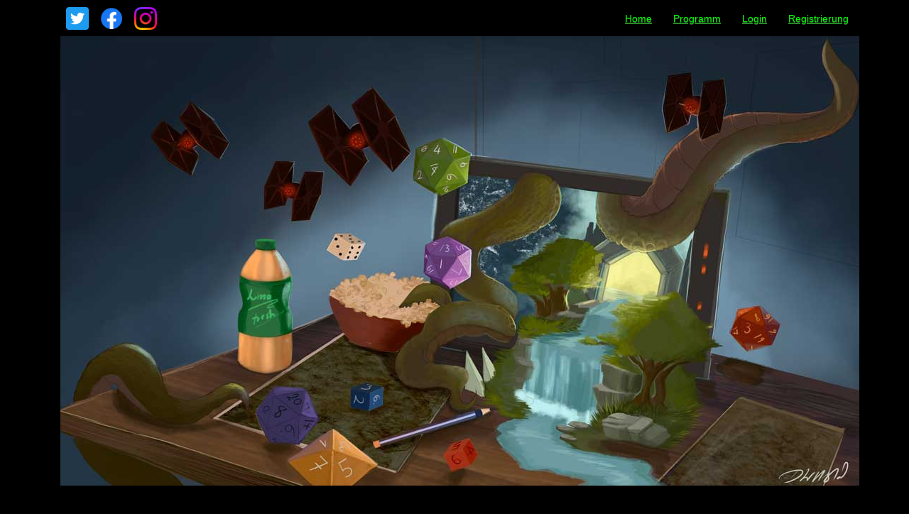

--- FILE ---
content_type: text/html; charset=UTF-8
request_url: http://www.nexusonlinecon.de/
body_size: 1639
content:

<!DOCTYPE HTML PUBLIC "-//W3C//DTD HTML 4.01//EN"
	"http://www.w3.org/TR/html4/strict.dtd"
	>
<html lang="de">

<head>
	<meta http-equiv="content-type" content="text/html">
	<meta charset="UTF-8">
	<!--<meta name="viewport" content="width=device-width, initial-scale=1.0"> -->
	<link rel="stylesheet" type="text/css" href="/css/bootstrap.min.css">      
	<link rel="stylesheet" type="text/css" href="/css/bootstrap-theme.min.css">
	
	<link rel="stylesheet" type="text/css" href="/css/site.css?cachebuster=20221113">
	<link rel="stylesheet" type="text/css" href="/css/nexusonlinecon.css?cachebuster=20221113">

	<link rel="icon" href="Bilder/nexus_logo_neu-150x150.png" sizes="32x32">
	<link rel="icon" href="Bilder/nexus_logo_neu-300x300.png" sizes="192x192">

	<title>Nexus Online Con</title>
</head>

<body>
<div class="wrap">
	<nav id="w0" class="navbar-noc navbar " role="navigation">
		<div class="container">
			<div class="navbar-header">
				<button type="button" class="navbar-toggle" data-toggle="collapse" data-target="#w0-collapse">
					<span class="sr-only">Toggle navigation</span>
					<span class="icon-bar"></span>
					<span class="icon-bar"></span>
					<span class="icon-bar"></span>
				</button>
			</div>
			<div id="w0-collapse" class="collapse navbar-collapse">
				<div class="sm-buttons">
					<span title="Folge uns auf Twitter!"><a href="https://www.twitter.com/berlinnexus" target="blank"><img src="Bilder/twitter-logo.png" /></a></span>	
					<span title="Besuche uns auf Facebook!"><a href="https://www.facebook.com/Nexus.Verein" target="blank"><img src="Bilder/fb-logo.png" /></a></span>
					<span title="Besuche uns auf Instagram!"><a href="https://www.instagram.com/nexus_berlin_rpg/" target="blank"><img src="Bilder/instagram-logo.png" /></a></span>
				</div>
				<ul id="w1" class="navbar-nav navbar-right nav">
					<li><a href="index.php">Home</a></li>
					<li><a href="programm.php">Programm</a></li>
					<li><a href="login.php">Login</a></li><li><a href="register.php">Registrierung</a></li>				</ul>
				<a href="index.php"><img class="titelbild" src="/Bilder/header-nexusonlinecon-2020.jpg" alt="Nexus Online Con Banner" style="max-width:101.4%"></a>
			</div>
		</div>
	</nav>
</header>				
	<div class="container">
		<div class="site-index"><div class="jumbotron">
	<h1>Nexus Online Con 1.26</h1>
	<p class="lead">
		14. / 15.02.2026 bei dir zu Hause	</p>
		<p class="lead">
		<br />
		Lasst uns erneut heftig zocken und eine Menge Spaß haben! Deswegen laden wir euch wieder zur nächsten Nexus Online Con ein! Bei euch zu Hause. Online. Völlig kostenlos.<br />
Neugierig geworden?<br />
<br />
#nexus #nexusonlinecon #noc2026 #zuhausezocken	</p>
</div>

<div class="row">
	<div class="col-lg-4">
<h2>Anmelden</h2><p>Melde dich gleich zur Nexus Online Con 1.26 an!</p><p><a href="register.php" class="btn btn-info">Anmeldung <span class="glyphicon glyphicon-menu-right" aria-hidden="true"></span></a></p>	</div>
	<div class="col-lg-4">
		<h2>Programm</h2>
		<p>
			Informiere dich &uuml;ber den Ablauf. </p>
		<p>
			<a href="programm.php" class="btn btn-info">Programm <span class="glyphicon glyphicon-menu-right" aria-hidden="true"></span></a>
		</p>
	</div>
	<div class="col-lg-4">
<h2>Spielrunden</h2><p>Erfahre, welche Spielrunden aktuell angeboten werden.</p><p><a href="spielrunden.php" class="btn btn-info">Spielrunden <span class="glyphicon glyphicon-menu-right" aria-hidden="true"></span></a></p>	</div>
</div>


<p>&nbsp;<br /><br /><br /></p>
<!--<footer class="footer">-->
	<div class="col-lg-12 container">
		<div style="text-align: center">
			<a class="footlink" href="faq.php">FAQ</a>
			
			<span class="glyphicon glyphicon-option-vertical"></span>
			<a class="footlink" href="kontakt.php">Kontakt</a>
						
			<span class="glyphicon glyphicon-option-vertical"></span>
			<a class="footlink" href="impressum.php">Impressum</a>
			
			<span class="glyphicon glyphicon-option-vertical"></span>
			<a clas="footlink" href="impressum.php#datenschutz">Datenschutzerkl&auml;rung</a>
		</div>		
		<br />
		<div align="center">Eine Veranstaltung des<br />				
			<div style="max-height: 70px; display: inline-block;">		
				<a href="https://www.nexus-berlin.de/"><img src="Bilder/nexus_logo_neu.png" style="max-height: 85px;"/></a>
			</div>
		</div>
	</div>
<!--</footer>-->
<script src="/js/jquery-1.12.4.min.js"></script>
<script src="/js/bootstrap.min.js"></script>
</body>
</html>

--- FILE ---
content_type: text/css
request_url: http://www.nexusonlinecon.de/css/nexusonlinecon.css?cachebuster=20221113
body_size: 690
content:
html {
  font-family: 'Courier New';
  -ms-text-size-adjust: 100%;
  -webkit-text-size-adjust: 100%;
}

a:link {
	color: #00FF00;
	text-decoration: underline;
}

a:visited {
	color: #00DC00;
	text-decoration: underline;
}

a:hover {
	color: #00FF00;
	text-decoration: none;
}

.panel {
	border-color: #003500;
}

.panel > .panel-heading {
    background-image: none;
    background-color: #003500;
}

.btn {
	border-color: #003500;
	background-color: #00AA00;
	color: #005000;
	background-image: none;
}

a.btn {
	border-color: #003500;
	background-color: #00AA00;
	color: #000000;
	background-image: none;
}

.btn-info:hover, .btn-info:focus, .btn-info:active, .btn-info:active:hover, .btn-info:active:focus {
	border-color: #003500;
	background-color: #00CC00;
	color: #000000;
}

.blockColorClass {
	border-color: #002000;
	background-color: #002000;
}

.alert-info {
	color: #000000;
 	border-color: #00FF00;
    	background-color: #00FF00;
	background-image: none;
}

/* Head   Navigation */
.sm-buttons {
	padding: 9px 0;
	font-size: 0;
}
.sm-buttons img {
	width: 32px;
	margin: 0 8px;
}

@media (min-width: 768px) {
.sm-buttons {
	padding: 9px 0;
	font-size: 0;
	float: left;
}	
}
.navbar {
	margin-bottom: 0;
}
.navbar-noc {
	color: #00BB00;
}

.navbar-noc a {
	color: #00FF00;
}

.navbar-noc a:hover, .navbar-noc a:focus {
	color: #000000;
}
.nav > li > a:hover, .nav > li > a:focus {
	background-color: #00FF00;
}

.titelbild {
	margin: 0 auto;
	max-width: 100%;
}

/* Body */

body {
	color: #00FF00;
	background-color: #000000;
}

.center {
	text-align: center;
}


.wichtig {
	font-weight: bold;
}

.ereignis-level-1 {
	text-decoration: underline;
	font-style: oblique;
}

.ereignis-level-2 {
	font-style: oblique;
	margin-left: 20px;
}

.ereignis-level-3 {
	margin-left: 40px;
}

.bild {
	height: 130px;
	width: 160px;
}


/* Footer */

.footer {
	background-color: #000000;
}

.sponsor {
	vertical-align: text-top;
	margin: 0 10px;
}
